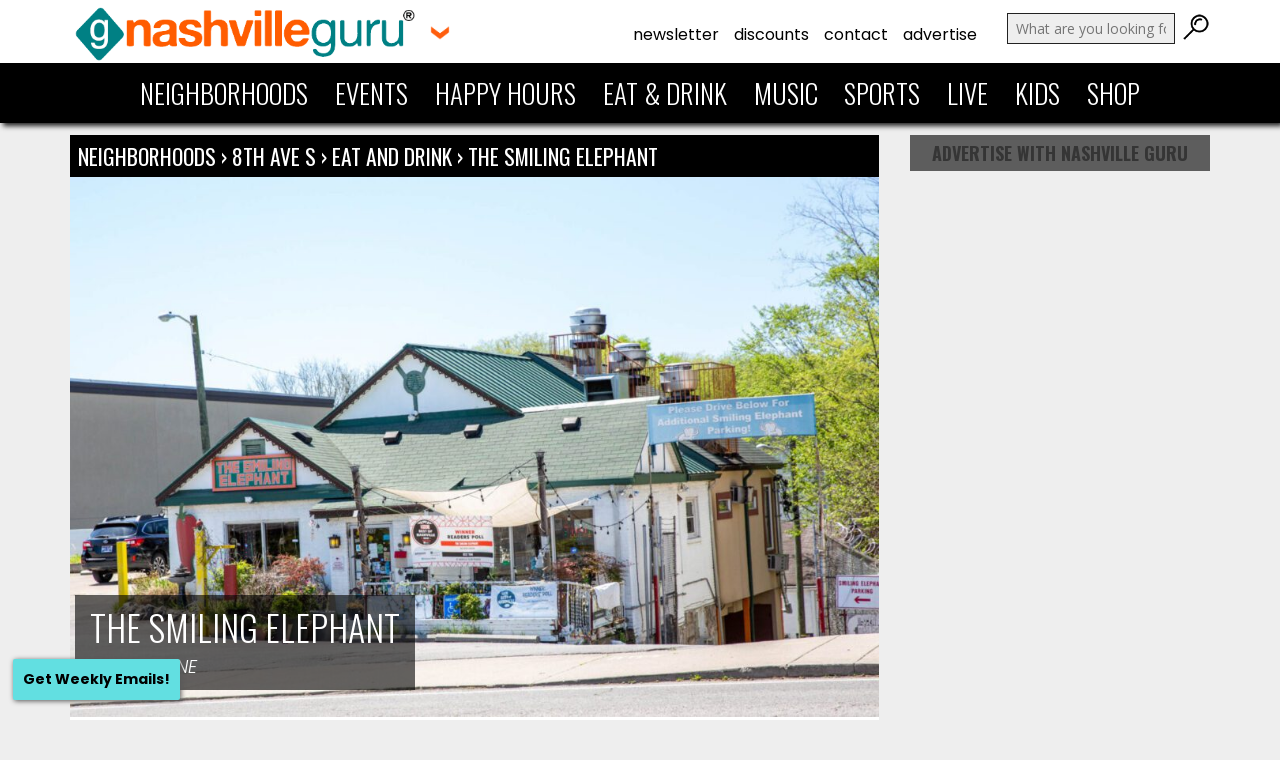

--- FILE ---
content_type: text/html; charset=UTF-8
request_url: https://nashvilleguru.com/businesses/smiling-elephant
body_size: 15858
content:
<!DOCTYPE html>
<html lang="en">
	<head>

<!-- Google tag (gtag.js) -->
<script async src="https://www.googletagmanager.com/gtag/js?id=UA-4470023-60"></script>
<script>
  window.dataLayer = window.dataLayer || [];
  function gtag(){dataLayer.push(arguments);}
  gtag('js', new Date());

  gtag('config', 'UA-4470023-60');
</script>





		<title>The Smiling Elephant | Nashville Guru</title>
		<link href="https://nashvilleguru.com/officialwebsite/wp-content/themes/nashvilleguru2015/images/favicon.png" rel="shortcut icon" />
		<meta http-equiv="content-type" content="text/html; charset=UTF-8" />
		<meta name="HandheldFriendly" content="True">
		<meta name="MobileOptimized" content="320">
		<meta name="apple-mobile-web-app-capable" content="yes">
		<meta name="mobile-web-app-capable" content="yes">
		<meta name="viewport" content="width=device-width, initial-scale=1">

		<meta property="og:site_name" content="Nashville Guru" />
		<meta property="fb:admins" content="6807728" />

		<link rel="author" href="https://plus.google.com/u/1/+NashvilleGuru/posts" />
		<link rel="publisher" href="https://plus.google.com/+NashvilleGuru" />

		<meta name="apple-mobile-web-app-capable" content="yes" />
		<meta name="mobile-web-app-capable" content="yes">
		<link rel="shortcut icon" sizes="512x512" href="https://nashvilleguru.com/officialwebsite/wp-content/themes/nashvilleguru2015/images/appicon.png"> 
		<link rel="apple-touch-icon" href="https://nashvilleguru.com/officialwebsite/wp-content/themes/nashvilleguru2015/images/appicon.png">
		<link rel="apple-touch-startup-image" href="https://nashvilleguru.com/officialwebsite/wp-content/themes/nashvilleguru2015/images/appstartup.png" />

        <!-- Open Graph data -->
        <meta property="og:title" content="The Smiling Elephant | Nashville Guru">
        <meta property="og:type" content="article">
        <meta property="og:url" content="https://nashvilleguru.com/businesses/smiling-elephant">
        <meta property="og:image" content="https://nashvilleguru.com/officialwebsite/wp-content/uploads/2022/04/8th-Avenue-Midtown-Nashville-2022-55-1200x630.jpg">


		<!-- Schema.org markup for Google+ -->
		<meta itemprop="name" content="The Smiling Elephant | Nashville Guru">
		<meta itemprop="image" content="https://nashvilleguru.com/officialwebsite/wp-content/uploads/2022/04/8th-Avenue-Midtown-Nashville-2022-55.jpg">
   
		<!-- Twitter Card data -->
		<meta name="twitter:card" content="summary_large_image">
		<meta name="twitter:site" content="@nashvilleguru">
		<meta name="twitter:title" content="The Smiling Elephant | Nashville Guru">
		<meta name="twitter:creator" content="@nashvilleguru">
		<meta name="twitter:image:src" content="https://nashvilleguru.com/officialwebsite/wp-content/uploads/2022/04/8th-Avenue-Midtown-Nashville-2022-55-1200x630.jpg">


		
		<link rel="alternate" type="application/rss+xml" title="Nashville Guru RSS Feed" href="https://nashvilleguru.com/feed">
		<link rel="pingback" href="https://nashvilleguru.com/officialwebsite/xmlrpc.php">
		
		<!--media queries JS-->
		<script type="text/javascript" src="https://nashvilleguru.com/officialwebsite/wp-content/themes/nashvilleguru2015/js/css3-mediaqueries.js"></script>

		<!-- include jQuery library / remove if another plugin installs jquery -->
	



<link rel="preconnect" href="https://fonts.googleapis.com">
<link rel="preconnect" href="https://fonts.gstatic.com" crossorigin>
<link href="https://fonts.googleapis.com/css2?family=Open+Sans:ital,wght@0,300;0,400;0,600;0,700;1,300;1,400;1,600;1,700&family=Oswald:wght@300;400;700&display=swap" rel="stylesheet">
<link href="https://fonts.googleapis.com/css2?family=Poppins:ital,wght@0,100;0,200;0,300;0,400;0,500;0,600;0,700;0,800;0,900;1,100;1,200;1,300;1,400;1,500;1,600;1,700;1,800;1,900&display=swap" rel="stylesheet">	

<script type="text/javascript">
var _gaq = _gaq || [];
_gaq.push(['_setAccount', 'UA-4470023-60']);
_gaq.push(['_trackPageview']);
(function() {
var ga = document.createElement('script'); ga.type = 'text/javascript'; ga.async = true; 

ga.src = ('https:' == document.location.protocol ? 'https://' : 'http://') + 'stats.g.doubleclick.net/dc.js';

var s = document.getElementsByTagName('script')[0]; s.parentNode.insertBefore(ga, s);
})();
</script>








 



<script async='async' src='https://www.googletagservices.com/tag/js/gpt.js'></script>
<script>
  var googletag = googletag || {};
  googletag.cmd = googletag.cmd || [];
</script>

<script>
  googletag.cmd.push(function() {
    googletag.defineSlot('/7894338/Ad01', [[300, 100], [300, 250]], 'div-gpt-ad-1509463481113-0').addService(googletag.pubads());
    googletag.defineSlot('/7894338/Ad02', [[300, 100], [300, 250]], 'div-gpt-ad-1509463481113-1').addService(googletag.pubads());
    googletag.defineSlot('/7894338/Ad03', [[300, 100], [300, 250]], 'div-gpt-ad-1509463481113-2').addService(googletag.pubads());
    googletag.defineSlot('/7894338/Ad04', [[300, 100], [300, 250]], 'div-gpt-ad-1509463481113-3').addService(googletag.pubads());
    googletag.defineSlot('/7894338/Ad05', [[300, 100], [300, 250]], 'div-gpt-ad-1509463481113-4').addService(googletag.pubads());
    googletag.defineSlot('/7894338/Ad06', [[300, 100], [300, 250]], 'div-gpt-ad-1509463481113-5').addService(googletag.pubads());
    googletag.defineSlot('/7894338/Ad07', [[300, 100], [300, 250]], 'div-gpt-ad-1509463481113-6').addService(googletag.pubads());
    googletag.defineSlot('/7894338/Ad08-2', [[300, 100], [300, 250]], 'div-gpt-ad-1509463481113-7').addService(googletag.pubads());
    googletag.defineSlot('/7894338/Ad09-2', [[300, 100], [300, 250]], 'div-gpt-ad-1509463481113-8').addService(googletag.pubads());
    googletag.defineSlot('/7894338/Ad10-2', [[300, 100], [300, 250]], 'div-gpt-ad-1509463481113-9').addService(googletag.pubads());
    googletag.defineSlot('/7894338/Ad11', [300, 250], 'div-gpt-ad-1509463481113-10').addService(googletag.pubads());
    googletag.defineSlot('/7894338/Ad12', [300, 250], 'div-gpt-ad-1509463481113-11').addService(googletag.pubads());
    googletag.defineSlot('/7894338/Ad13', [300, 250], 'div-gpt-ad-1509463481113-12').addService(googletag.pubads());
    googletag.defineSlot('/7894338/Ad14', [300, 250], 'div-gpt-ad-1509463481113-13').addService(googletag.pubads());
    googletag.defineSlot('/7894338/Ad15', [300, 250], 'div-gpt-ad-1509463481113-14').addService(googletag.pubads());
    googletag.defineSlot('/7894338/Ad16', [300, 250], 'div-gpt-ad-1509463481113-15').addService(googletag.pubads());
    googletag.defineSlot('/7894338/Ad17', [300, 250], 'div-gpt-ad-1509463481113-16').addService(googletag.pubads());
    googletag.defineSlot('/7894338/Ad18', [300, 250], 'div-gpt-ad-1509463481113-17').addService(googletag.pubads());
    googletag.defineSlot('/7894338/Ad19', [300, 250], 'div-gpt-ad-1509463481113-18').addService(googletag.pubads());
    googletag.defineSlot('/7894338/Ad20', [300, 250], 'div-gpt-ad-1509463481113-19').addService(googletag.pubads());
    googletag.defineSlot('/7894338/Ad21', [300, 250], 'div-gpt-ad-1509463481113-20').addService(googletag.pubads());
    googletag.defineSlot('/7894338/Ad22', [300, 250], 'div-gpt-ad-1509463481113-21').addService(googletag.pubads());
    googletag.defineSlot('/7894338/Ad23', [300, 250], 'div-gpt-ad-1509463481113-22').addService(googletag.pubads());
    googletag.defineSlot('/7894338/Ad24', [300, 250], 'div-gpt-ad-1509463481113-23').addService(googletag.pubads());
    googletag.defineSlot('/7894338/Ad25', [300, 250], 'div-gpt-ad-1509463481113-24').addService(googletag.pubads());
    googletag.defineSlot('/7894338/Ad26', [300, 250], 'div-gpt-ad-1743609329752-0').addService(googletag.pubads());
    googletag.defineSlot('/7894338/Ad27', [300, 250], 'div-gpt-ad-1743609683631-0').addService(googletag.pubads());
    googletag.defineSlot('/7894338/Ad28', [300, 250], 'div-gpt-ad-1743609887955-0').addService(googletag.pubads());
    googletag.defineSlot('/7894338/Ad29', [300, 250], 'div-gpt-ad-1743610013769-0').addService(googletag.pubads());
    googletag.defineSlot('/7894338/Ad30', [300, 250], 'div-gpt-ad-1743610103509-0').addService(googletag.pubads());  
    googletag.defineSlot('/7894338/Ad31', [300, 250], 'div-gpt-ad-1743610298104-0').addService(googletag.pubads()); 
    googletag.defineSlot('/7894338/Ad32', [300, 250], 'div-gpt-ad-1743610471184-0').addService(googletag.pubads());
    googletag.defineSlot('/7894338/Ad33', [300, 250], 'div-gpt-ad-1743610557407-0').addService(googletag.pubads());
    googletag.defineSlot('/7894338/Ad34', [300, 250], 'div-gpt-ad-1743610782937-0').addService(googletag.pubads());
    googletag.defineSlot('/7894338/Ad35', [300, 250], 'div-gpt-ad-1743611190078-0').addService(googletag.pubads());
    googletag.pubads().enableSingleRequest();
    googletag.pubads().collapseEmptyDivs();
    googletag.enableServices();
  });
</script>





<script type="text/javascript">

if(("standalone" in window.navigator) && window.navigator.standalone){

var noddy, remotes = false;

document.addEventListener('click', function(event) {

noddy = event.target;

while(noddy.nodeName !== "A" && noddy.nodeName !== "HTML") {
noddy = noddy.parentNode;
}

if('href' in noddy && noddy.href.indexOf('http') !== -1 && (noddy.href.indexOf(document.location.host) !== -1 || remotes))
{
event.preventDefault();
document.location.href = noddy.href;
}

},false);
}
</script>



 





<!-- Swiper Initialization -->
<script>
document.addEventListener('DOMContentLoaded', function() {
    function toggleArrows(swiperInstance, nextEl, prevEl) {
        const nextArrow = document.querySelector(nextEl);
        const prevArrow = document.querySelector(prevEl);

        // Check if the Swiper has slides to navigate
        if (swiperInstance.isBeginning) {
            prevArrow.style.display = 'none';
        } else {
            prevArrow.style.display = 'block';
        }

        if (swiperInstance.isEnd) {
            nextArrow.style.display = 'none';
        } else {
            nextArrow.style.display = 'block';
        }
    }

    // Initialize the first slider (businesses)
    var swiper1 = new Swiper('.post-carousel-one .swiper-container', {
        slidesPerView: 3.5,
        spaceBetween: 15,
        freeMode: true,
        freeModeMomentum: true, 
        freeModeMomentumRatio: 1.2, // INCREASED for faster momentum
        freeModeMinimumVelocity: 0.05, // REDUCED to register quick flicks
        resistanceRatio: 0.5, // LOWERED to reduce swipe resistance
        speed: 300, // FASTER transition speed
        mousewheel: { forceToAxis: true, releaseOnEdges: true }, 
        breakpoints: {
            768: {
                slidesPerView: 6.5,
                spaceBetween: 15,
            }
        },
        navigation: {
            nextEl: '.post-carousel-one .swiper-button-next',
            prevEl: '.post-carousel-one .swiper-button-prev',
            hideOnClick: true, // Hide arrows when not needed
        },
        on: {
            init: function () {
                toggleArrows(this, '.post-carousel-one .swiper-button-next', '.post-carousel-one .swiper-button-prev');
            },
            slideChange: function () {
                toggleArrows(this, '.post-carousel-one .swiper-button-next', '.post-carousel-one .swiper-button-prev');
            }
        }
    });

    // Repeat for other sliders with same logic
    var swiper2 = new Swiper('.post-carousel-two .swiper-container', {
        slidesPerView: 1.5,
        spaceBetween: 10,
        freeMode: true,
        freeModeMomentum: true, 
        freeModeMomentumRatio: 1.2, // INCREASED for faster momentum
        freeModeMinimumVelocity: 0.05, // REDUCED to register quick flicks
        resistanceRatio: 0.5, // LOWERED to reduce swipe resistance
        speed: 300, // FASTER transition speed
        mousewheel: { forceToAxis: true, releaseOnEdges: true }, 
        loop: false,
        breakpoints: {
            768: {
                slidesPerView: 3.5,
                spaceBetween: 10,
            }
        },
        navigation: {
            nextEl: '.post-carousel-two .swiper-button-next',
            prevEl: '.post-carousel-two .swiper-button-prev',
            hideOnClick: true,
        },
        on: {
            init: function () {
                toggleArrows(this, '.post-carousel-two .swiper-button-next', '.post-carousel-two .swiper-button-prev');
            },
            slideChange: function () {
                toggleArrows(this, '.post-carousel-two .swiper-button-next', '.post-carousel-two .swiper-button-prev');
            }
        }
    });


      // Repeat for other sliders with same logic
    var swiper2 = new Swiper('.post-carousel-one-up .swiper-container', {
        slidesPerView: 1.5,
        spaceBetween: 10,
        freeMode: true,
        freeModeMomentum: true, 
        freeModeMomentumRatio: 1.2, // INCREASED for faster momentum
        freeModeMinimumVelocity: 0.05, // REDUCED to register quick flicks
        resistanceRatio: 0.5, // LOWERED to reduce swipe resistance
        speed: 300, // FASTER transition speed
        mousewheel: { forceToAxis: true, releaseOnEdges: true }, 
        loop: false,
        breakpoints: {
            768: {
                slidesPerView: 3.5,
                spaceBetween: 10,
            }
        },
        navigation: {
            nextEl: '.post-carousel-one-up .swiper-button-next',
            prevEl: '.post-carousel-one-up .swiper-button-prev',
            hideOnClick: true,
        },
        on: {
            init: function () {
                toggleArrows(this, '.post-carousel-one-up .swiper-button-next', '.post-carousel-one-up .swiper-button-prev');
            },
            slideChange: function () {
                toggleArrows(this, '.post-carousel-one-up .swiper-button-next', '.post-carousel-one-up .swiper-button-prev');
            }
        }
    });

    var swiper3 = new Swiper('.post-carousel-three .swiper-container', {
        slidesPerView: 2.5,
        spaceBetween: 15,
        freeMode: true,
        freeModeMomentum: true, 
        freeModeMomentumRatio: 1.2, // INCREASED for faster momentum
        freeModeMinimumVelocity: 0.05, // REDUCED to register quick flicks
        resistanceRatio: 0.5, // LOWERED to reduce swipe resistance
        speed: 300, // FASTER transition speed
        mousewheel: { forceToAxis: true, releaseOnEdges: true }, 
        loop: false,
        breakpoints: {
            768: {
                slidesPerView: 4.5,
                spaceBetween: 15,
            }
        },
        navigation: {
            nextEl: '.post-carousel-three .swiper-button-next',
            prevEl: '.post-carousel-three .swiper-button-prev',
            hideOnClick: true,
        },
        on: {
            init: function () {
                toggleArrows(this, '.post-carousel-three .swiper-button-next', '.post-carousel-three .swiper-button-prev');
            },
            slideChange: function () {
                toggleArrows(this, '.post-carousel-three .swiper-button-next', '.post-carousel-three .swiper-button-prev');
            }
        }
    });
});

</script>



  <link rel="stylesheet" href="https://nashvilleguru.com/officialwebsite/wp-content/themes/nashvilleguru2015/style.css?1758909242" type="text/css" media="screen, projection" />



  <link rel="stylesheet" href="https://nashvilleguru.com/officialwebsite/wp-content/themes/nashvilleguru2015/styleupdates.css" type="text/css" media="screen" />





<meta name='robots' content='index, follow, max-image-preview:large, max-snippet:-1, max-video-preview:-1' />
	<style>img:is([sizes="auto" i], [sizes^="auto," i]) { contain-intrinsic-size: 3000px 1500px }</style>
	
	<!-- This site is optimized with the Yoast SEO plugin v25.6 - https://yoast.com/wordpress/plugins/seo/ -->
	<link rel="canonical" href="https://nashvilleguru.com/businesses/smiling-elephant" />
	<meta name="twitter:label1" content="Est. reading time" />
	<meta name="twitter:data1" content="1 minute" />
	<script type="application/ld+json" class="yoast-schema-graph">{"@context":"https://schema.org","@graph":[{"@type":"WebPage","@id":"https://nashvilleguru.com/businesses/smiling-elephant","url":"https://nashvilleguru.com/businesses/smiling-elephant","name":"The Smiling Elephant | Nashville Guru","isPartOf":{"@id":"https://nashvilleguru.com/#website"},"primaryImageOfPage":{"@id":"https://nashvilleguru.com/businesses/smiling-elephant#primaryimage"},"image":{"@id":"https://nashvilleguru.com/businesses/smiling-elephant#primaryimage"},"thumbnailUrl":"https://nashvilleguru.com/officialwebsite/wp-content/uploads/2022/04/8th-Avenue-Midtown-Nashville-2022-55.jpg","datePublished":"2014-03-25T00:43:31+00:00","dateModified":"2025-02-10T18:31:51+00:00","inLanguage":"en-US","potentialAction":[{"@type":"ReadAction","target":["https://nashvilleguru.com/businesses/smiling-elephant"]}]},{"@type":"ImageObject","inLanguage":"en-US","@id":"https://nashvilleguru.com/businesses/smiling-elephant#primaryimage","url":"https://nashvilleguru.com/officialwebsite/wp-content/uploads/2022/04/8th-Avenue-Midtown-Nashville-2022-55.jpg","contentUrl":"https://nashvilleguru.com/officialwebsite/wp-content/uploads/2022/04/8th-Avenue-Midtown-Nashville-2022-55.jpg","width":1440,"height":960},{"@type":"WebSite","@id":"https://nashvilleguru.com/#website","url":"https://nashvilleguru.com/","name":"Nashville Guru","description":"Focusing on What Makes Nashville *Nashville*","publisher":{"@id":"https://nashvilleguru.com/#organization"},"potentialAction":[{"@type":"SearchAction","target":{"@type":"EntryPoint","urlTemplate":"https://nashvilleguru.com/?s={search_term_string}"},"query-input":{"@type":"PropertyValueSpecification","valueRequired":true,"valueName":"search_term_string"}}],"inLanguage":"en-US"},{"@type":"Organization","@id":"https://nashvilleguru.com/#organization","name":"Nashville Guru","url":"https://nashvilleguru.com/","logo":{"@type":"ImageObject","inLanguage":"en-US","@id":"https://nashvilleguru.com/#/schema/logo/image/","url":"https://nashvilleguru.com/officialwebsite/wp-content/uploads/2015/04/Logo-2014-Rectangle.png","contentUrl":"https://nashvilleguru.com/officialwebsite/wp-content/uploads/2015/04/Logo-2014-Rectangle.png","width":1440,"height":668,"caption":"Nashville Guru"},"image":{"@id":"https://nashvilleguru.com/#/schema/logo/image/"},"sameAs":["https://www.facebook.com/nashvilleguru","https://x.com/nashvilleguru","https://instagram.com/nashvilleguru","https://www.pinterest.com/nashvilleguru/","https://www.youtube.com/channel/UCP9MRsDnkN072dUPut_eAGw"]}]}</script>
	<!-- / Yoast SEO plugin. -->


<link rel='dns-prefetch' href='//cdn.jsdelivr.net' />
<link rel="alternate" type="application/rss+xml" title="Nashville Guru &raquo; The Smiling Elephant Comments Feed" href="https://nashvilleguru.com/businesses/smiling-elephant/feed" />
<script type="text/javascript">
/* <![CDATA[ */
window._wpemojiSettings = {"baseUrl":"https:\/\/s.w.org\/images\/core\/emoji\/16.0.1\/72x72\/","ext":".png","svgUrl":"https:\/\/s.w.org\/images\/core\/emoji\/16.0.1\/svg\/","svgExt":".svg","source":{"wpemoji":"https:\/\/nashvilleguru.com\/officialwebsite\/wp-includes\/js\/wp-emoji.js?ver=6.8.3","twemoji":"https:\/\/nashvilleguru.com\/officialwebsite\/wp-includes\/js\/twemoji.js?ver=6.8.3"}};
/**
 * @output wp-includes/js/wp-emoji-loader.js
 */

/**
 * Emoji Settings as exported in PHP via _print_emoji_detection_script().
 * @typedef WPEmojiSettings
 * @type {object}
 * @property {?object} source
 * @property {?string} source.concatemoji
 * @property {?string} source.twemoji
 * @property {?string} source.wpemoji
 * @property {?boolean} DOMReady
 * @property {?Function} readyCallback
 */

/**
 * Support tests.
 * @typedef SupportTests
 * @type {object}
 * @property {?boolean} flag
 * @property {?boolean} emoji
 */

/**
 * IIFE to detect emoji support and load Twemoji if needed.
 *
 * @param {Window} window
 * @param {Document} document
 * @param {WPEmojiSettings} settings
 */
( function wpEmojiLoader( window, document, settings ) {
	if ( typeof Promise === 'undefined' ) {
		return;
	}

	var sessionStorageKey = 'wpEmojiSettingsSupports';
	var tests = [ 'flag', 'emoji' ];

	/**
	 * Checks whether the browser supports offloading to a Worker.
	 *
	 * @since 6.3.0
	 *
	 * @private
	 *
	 * @returns {boolean}
	 */
	function supportsWorkerOffloading() {
		return (
			typeof Worker !== 'undefined' &&
			typeof OffscreenCanvas !== 'undefined' &&
			typeof URL !== 'undefined' &&
			URL.createObjectURL &&
			typeof Blob !== 'undefined'
		);
	}

	/**
	 * @typedef SessionSupportTests
	 * @type {object}
	 * @property {number} timestamp
	 * @property {SupportTests} supportTests
	 */

	/**
	 * Get support tests from session.
	 *
	 * @since 6.3.0
	 *
	 * @private
	 *
	 * @returns {?SupportTests} Support tests, or null if not set or older than 1 week.
	 */
	function getSessionSupportTests() {
		try {
			/** @type {SessionSupportTests} */
			var item = JSON.parse(
				sessionStorage.getItem( sessionStorageKey )
			);
			if (
				typeof item === 'object' &&
				typeof item.timestamp === 'number' &&
				new Date().valueOf() < item.timestamp + 604800 && // Note: Number is a week in seconds.
				typeof item.supportTests === 'object'
			) {
				return item.supportTests;
			}
		} catch ( e ) {}
		return null;
	}

	/**
	 * Persist the supports in session storage.
	 *
	 * @since 6.3.0
	 *
	 * @private
	 *
	 * @param {SupportTests} supportTests Support tests.
	 */
	function setSessionSupportTests( supportTests ) {
		try {
			/** @type {SessionSupportTests} */
			var item = {
				supportTests: supportTests,
				timestamp: new Date().valueOf()
			};

			sessionStorage.setItem(
				sessionStorageKey,
				JSON.stringify( item )
			);
		} catch ( e ) {}
	}

	/**
	 * Checks if two sets of Emoji characters render the same visually.
	 *
	 * This is used to determine if the browser is rendering an emoji with multiple data points
	 * correctly. set1 is the emoji in the correct form, using a zero-width joiner. set2 is the emoji
	 * in the incorrect form, using a zero-width space. If the two sets render the same, then the browser
	 * does not support the emoji correctly.
	 *
	 * This function may be serialized to run in a Worker. Therefore, it cannot refer to variables from the containing
	 * scope. Everything must be passed by parameters.
	 *
	 * @since 4.9.0
	 *
	 * @private
	 *
	 * @param {CanvasRenderingContext2D} context 2D Context.
	 * @param {string} set1 Set of Emoji to test.
	 * @param {string} set2 Set of Emoji to test.
	 *
	 * @return {boolean} True if the two sets render the same.
	 */
	function emojiSetsRenderIdentically( context, set1, set2 ) {
		// Cleanup from previous test.
		context.clearRect( 0, 0, context.canvas.width, context.canvas.height );
		context.fillText( set1, 0, 0 );
		var rendered1 = new Uint32Array(
			context.getImageData(
				0,
				0,
				context.canvas.width,
				context.canvas.height
			).data
		);

		// Cleanup from previous test.
		context.clearRect( 0, 0, context.canvas.width, context.canvas.height );
		context.fillText( set2, 0, 0 );
		var rendered2 = new Uint32Array(
			context.getImageData(
				0,
				0,
				context.canvas.width,
				context.canvas.height
			).data
		);

		return rendered1.every( function ( rendered2Data, index ) {
			return rendered2Data === rendered2[ index ];
		} );
	}

	/**
	 * Checks if the center point of a single emoji is empty.
	 *
	 * This is used to determine if the browser is rendering an emoji with a single data point
	 * correctly. The center point of an incorrectly rendered emoji will be empty. A correctly
	 * rendered emoji will have a non-zero value at the center point.
	 *
	 * This function may be serialized to run in a Worker. Therefore, it cannot refer to variables from the containing
	 * scope. Everything must be passed by parameters.
	 *
	 * @since 6.8.2
	 *
	 * @private
	 *
	 * @param {CanvasRenderingContext2D} context 2D Context.
	 * @param {string} emoji Emoji to test.
	 *
	 * @return {boolean} True if the center point is empty.
	 */
	function emojiRendersEmptyCenterPoint( context, emoji ) {
		// Cleanup from previous test.
		context.clearRect( 0, 0, context.canvas.width, context.canvas.height );
		context.fillText( emoji, 0, 0 );

		// Test if the center point (16, 16) is empty (0,0,0,0).
		var centerPoint = context.getImageData(16, 16, 1, 1);
		for ( var i = 0; i < centerPoint.data.length; i++ ) {
			if ( centerPoint.data[ i ] !== 0 ) {
				// Stop checking the moment it's known not to be empty.
				return false;
			}
		}

		return true;
	}

	/**
	 * Determines if the browser properly renders Emoji that Twemoji can supplement.
	 *
	 * This function may be serialized to run in a Worker. Therefore, it cannot refer to variables from the containing
	 * scope. Everything must be passed by parameters.
	 *
	 * @since 4.2.0
	 *
	 * @private
	 *
	 * @param {CanvasRenderingContext2D} context 2D Context.
	 * @param {string} type Whether to test for support of "flag" or "emoji".
	 * @param {Function} emojiSetsRenderIdentically Reference to emojiSetsRenderIdentically function, needed due to minification.
	 * @param {Function} emojiRendersEmptyCenterPoint Reference to emojiRendersEmptyCenterPoint function, needed due to minification.
	 *
	 * @return {boolean} True if the browser can render emoji, false if it cannot.
	 */
	function browserSupportsEmoji( context, type, emojiSetsRenderIdentically, emojiRendersEmptyCenterPoint ) {
		var isIdentical;

		switch ( type ) {
			case 'flag':
				/*
				 * Test for Transgender flag compatibility. Added in Unicode 13.
				 *
				 * To test for support, we try to render it, and compare the rendering to how it would look if
				 * the browser doesn't render it correctly (white flag emoji + transgender symbol).
				 */
				isIdentical = emojiSetsRenderIdentically(
					context,
					'\uD83C\uDFF3\uFE0F\u200D\u26A7\uFE0F', // as a zero-width joiner sequence
					'\uD83C\uDFF3\uFE0F\u200B\u26A7\uFE0F' // separated by a zero-width space
				);

				if ( isIdentical ) {
					return false;
				}

				/*
				 * Test for Sark flag compatibility. This is the least supported of the letter locale flags,
				 * so gives us an easy test for full support.
				 *
				 * To test for support, we try to render it, and compare the rendering to how it would look if
				 * the browser doesn't render it correctly ([C] + [Q]).
				 */
				isIdentical = emojiSetsRenderIdentically(
					context,
					'\uD83C\uDDE8\uD83C\uDDF6', // as the sequence of two code points
					'\uD83C\uDDE8\u200B\uD83C\uDDF6' // as the two code points separated by a zero-width space
				);

				if ( isIdentical ) {
					return false;
				}

				/*
				 * Test for English flag compatibility. England is a country in the United Kingdom, it
				 * does not have a two letter locale code but rather a five letter sub-division code.
				 *
				 * To test for support, we try to render it, and compare the rendering to how it would look if
				 * the browser doesn't render it correctly (black flag emoji + [G] + [B] + [E] + [N] + [G]).
				 */
				isIdentical = emojiSetsRenderIdentically(
					context,
					// as the flag sequence
					'\uD83C\uDFF4\uDB40\uDC67\uDB40\uDC62\uDB40\uDC65\uDB40\uDC6E\uDB40\uDC67\uDB40\uDC7F',
					// with each code point separated by a zero-width space
					'\uD83C\uDFF4\u200B\uDB40\uDC67\u200B\uDB40\uDC62\u200B\uDB40\uDC65\u200B\uDB40\uDC6E\u200B\uDB40\uDC67\u200B\uDB40\uDC7F'
				);

				return ! isIdentical;
			case 'emoji':
				/*
				 * Does Emoji 16.0 cause the browser to go splat?
				 *
				 * To test for Emoji 16.0 support, try to render a new emoji: Splatter.
				 *
				 * The splatter emoji is a single code point emoji. Testing for browser support
				 * required testing the center point of the emoji to see if it is empty.
				 *
				 * 0xD83E 0xDEDF (\uD83E\uDEDF) == 🫟 Splatter.
				 *
				 * When updating this test, please ensure that the emoji is either a single code point
				 * or switch to using the emojiSetsRenderIdentically function and testing with a zero-width
				 * joiner vs a zero-width space.
				 */
				var notSupported = emojiRendersEmptyCenterPoint( context, '\uD83E\uDEDF' );
				return ! notSupported;
		}

		return false;
	}

	/**
	 * Checks emoji support tests.
	 *
	 * This function may be serialized to run in a Worker. Therefore, it cannot refer to variables from the containing
	 * scope. Everything must be passed by parameters.
	 *
	 * @since 6.3.0
	 *
	 * @private
	 *
	 * @param {string[]} tests Tests.
	 * @param {Function} browserSupportsEmoji Reference to browserSupportsEmoji function, needed due to minification.
	 * @param {Function} emojiSetsRenderIdentically Reference to emojiSetsRenderIdentically function, needed due to minification.
	 * @param {Function} emojiRendersEmptyCenterPoint Reference to emojiRendersEmptyCenterPoint function, needed due to minification.
	 *
	 * @return {SupportTests} Support tests.
	 */
	function testEmojiSupports( tests, browserSupportsEmoji, emojiSetsRenderIdentically, emojiRendersEmptyCenterPoint ) {
		var canvas;
		if (
			typeof WorkerGlobalScope !== 'undefined' &&
			self instanceof WorkerGlobalScope
		) {
			canvas = new OffscreenCanvas( 300, 150 ); // Dimensions are default for HTMLCanvasElement.
		} else {
			canvas = document.createElement( 'canvas' );
		}

		var context = canvas.getContext( '2d', { willReadFrequently: true } );

		/*
		 * Chrome on OS X added native emoji rendering in M41. Unfortunately,
		 * it doesn't work when the font is bolder than 500 weight. So, we
		 * check for bold rendering support to avoid invisible emoji in Chrome.
		 */
		context.textBaseline = 'top';
		context.font = '600 32px Arial';

		var supports = {};
		tests.forEach( function ( test ) {
			supports[ test ] = browserSupportsEmoji( context, test, emojiSetsRenderIdentically, emojiRendersEmptyCenterPoint );
		} );
		return supports;
	}

	/**
	 * Adds a script to the head of the document.
	 *
	 * @ignore
	 *
	 * @since 4.2.0
	 *
	 * @param {string} src The url where the script is located.
	 *
	 * @return {void}
	 */
	function addScript( src ) {
		var script = document.createElement( 'script' );
		script.src = src;
		script.defer = true;
		document.head.appendChild( script );
	}

	settings.supports = {
		everything: true,
		everythingExceptFlag: true
	};

	// Create a promise for DOMContentLoaded since the worker logic may finish after the event has fired.
	var domReadyPromise = new Promise( function ( resolve ) {
		document.addEventListener( 'DOMContentLoaded', resolve, {
			once: true
		} );
	} );

	// Obtain the emoji support from the browser, asynchronously when possible.
	new Promise( function ( resolve ) {
		var supportTests = getSessionSupportTests();
		if ( supportTests ) {
			resolve( supportTests );
			return;
		}

		if ( supportsWorkerOffloading() ) {
			try {
				// Note that the functions are being passed as arguments due to minification.
				var workerScript =
					'postMessage(' +
					testEmojiSupports.toString() +
					'(' +
					[
						JSON.stringify( tests ),
						browserSupportsEmoji.toString(),
						emojiSetsRenderIdentically.toString(),
						emojiRendersEmptyCenterPoint.toString()
					].join( ',' ) +
					'));';
				var blob = new Blob( [ workerScript ], {
					type: 'text/javascript'
				} );
				var worker = new Worker( URL.createObjectURL( blob ), { name: 'wpTestEmojiSupports' } );
				worker.onmessage = function ( event ) {
					supportTests = event.data;
					setSessionSupportTests( supportTests );
					worker.terminate();
					resolve( supportTests );
				};
				return;
			} catch ( e ) {}
		}

		supportTests = testEmojiSupports( tests, browserSupportsEmoji, emojiSetsRenderIdentically, emojiRendersEmptyCenterPoint );
		setSessionSupportTests( supportTests );
		resolve( supportTests );
	} )
		// Once the browser emoji support has been obtained from the session, finalize the settings.
		.then( function ( supportTests ) {
			/*
			 * Tests the browser support for flag emojis and other emojis, and adjusts the
			 * support settings accordingly.
			 */
			for ( var test in supportTests ) {
				settings.supports[ test ] = supportTests[ test ];

				settings.supports.everything =
					settings.supports.everything && settings.supports[ test ];

				if ( 'flag' !== test ) {
					settings.supports.everythingExceptFlag =
						settings.supports.everythingExceptFlag &&
						settings.supports[ test ];
				}
			}

			settings.supports.everythingExceptFlag =
				settings.supports.everythingExceptFlag &&
				! settings.supports.flag;

			// Sets DOMReady to false and assigns a ready function to settings.
			settings.DOMReady = false;
			settings.readyCallback = function () {
				settings.DOMReady = true;
			};
		} )
		.then( function () {
			return domReadyPromise;
		} )
		.then( function () {
			// When the browser can not render everything we need to load a polyfill.
			if ( ! settings.supports.everything ) {
				settings.readyCallback();

				var src = settings.source || {};

				if ( src.concatemoji ) {
					addScript( src.concatemoji );
				} else if ( src.wpemoji && src.twemoji ) {
					addScript( src.twemoji );
					addScript( src.wpemoji );
				}
			}
		} );
} )( window, document, window._wpemojiSettings );

/* ]]> */
</script>
<link rel='stylesheet' id='sbi_styles-css' href='https://nashvilleguru.com/officialwebsite/wp-content/plugins/instagram-feed-pro/css/sbi-styles.css?ver=6.8.1' type='text/css' media='all' />
<style id='wp-emoji-styles-inline-css' type='text/css'>

	img.wp-smiley, img.emoji {
		display: inline !important;
		border: none !important;
		box-shadow: none !important;
		height: 1em !important;
		width: 1em !important;
		margin: 0 0.07em !important;
		vertical-align: -0.1em !important;
		background: none !important;
		padding: 0 !important;
	}
</style>
<link rel='stylesheet' id='wp-block-library-css' href='https://nashvilleguru.com/officialwebsite/wp-includes/css/dist/block-library/style.css?ver=6.8.3' type='text/css' media='all' />
<style id='classic-theme-styles-inline-css' type='text/css'>
/**
 * These rules are needed for backwards compatibility.
 * They should match the button element rules in the base theme.json file.
 */
.wp-block-button__link {
	color: #ffffff;
	background-color: #32373c;
	border-radius: 9999px; /* 100% causes an oval, but any explicit but really high value retains the pill shape. */

	/* This needs a low specificity so it won't override the rules from the button element if defined in theme.json. */
	box-shadow: none;
	text-decoration: none;

	/* The extra 2px are added to size solids the same as the outline versions.*/
	padding: calc(0.667em + 2px) calc(1.333em + 2px);

	font-size: 1.125em;
}

.wp-block-file__button {
	background: #32373c;
	color: #ffffff;
	text-decoration: none;
}

</style>
<style id='global-styles-inline-css' type='text/css'>
:root{--wp--preset--aspect-ratio--square: 1;--wp--preset--aspect-ratio--4-3: 4/3;--wp--preset--aspect-ratio--3-4: 3/4;--wp--preset--aspect-ratio--3-2: 3/2;--wp--preset--aspect-ratio--2-3: 2/3;--wp--preset--aspect-ratio--16-9: 16/9;--wp--preset--aspect-ratio--9-16: 9/16;--wp--preset--color--black: #000000;--wp--preset--color--cyan-bluish-gray: #abb8c3;--wp--preset--color--white: #ffffff;--wp--preset--color--pale-pink: #f78da7;--wp--preset--color--vivid-red: #cf2e2e;--wp--preset--color--luminous-vivid-orange: #ff6900;--wp--preset--color--luminous-vivid-amber: #fcb900;--wp--preset--color--light-green-cyan: #7bdcb5;--wp--preset--color--vivid-green-cyan: #00d084;--wp--preset--color--pale-cyan-blue: #8ed1fc;--wp--preset--color--vivid-cyan-blue: #0693e3;--wp--preset--color--vivid-purple: #9b51e0;--wp--preset--gradient--vivid-cyan-blue-to-vivid-purple: linear-gradient(135deg,rgba(6,147,227,1) 0%,rgb(155,81,224) 100%);--wp--preset--gradient--light-green-cyan-to-vivid-green-cyan: linear-gradient(135deg,rgb(122,220,180) 0%,rgb(0,208,130) 100%);--wp--preset--gradient--luminous-vivid-amber-to-luminous-vivid-orange: linear-gradient(135deg,rgba(252,185,0,1) 0%,rgba(255,105,0,1) 100%);--wp--preset--gradient--luminous-vivid-orange-to-vivid-red: linear-gradient(135deg,rgba(255,105,0,1) 0%,rgb(207,46,46) 100%);--wp--preset--gradient--very-light-gray-to-cyan-bluish-gray: linear-gradient(135deg,rgb(238,238,238) 0%,rgb(169,184,195) 100%);--wp--preset--gradient--cool-to-warm-spectrum: linear-gradient(135deg,rgb(74,234,220) 0%,rgb(151,120,209) 20%,rgb(207,42,186) 40%,rgb(238,44,130) 60%,rgb(251,105,98) 80%,rgb(254,248,76) 100%);--wp--preset--gradient--blush-light-purple: linear-gradient(135deg,rgb(255,206,236) 0%,rgb(152,150,240) 100%);--wp--preset--gradient--blush-bordeaux: linear-gradient(135deg,rgb(254,205,165) 0%,rgb(254,45,45) 50%,rgb(107,0,62) 100%);--wp--preset--gradient--luminous-dusk: linear-gradient(135deg,rgb(255,203,112) 0%,rgb(199,81,192) 50%,rgb(65,88,208) 100%);--wp--preset--gradient--pale-ocean: linear-gradient(135deg,rgb(255,245,203) 0%,rgb(182,227,212) 50%,rgb(51,167,181) 100%);--wp--preset--gradient--electric-grass: linear-gradient(135deg,rgb(202,248,128) 0%,rgb(113,206,126) 100%);--wp--preset--gradient--midnight: linear-gradient(135deg,rgb(2,3,129) 0%,rgb(40,116,252) 100%);--wp--preset--font-size--small: 13px;--wp--preset--font-size--medium: 20px;--wp--preset--font-size--large: 36px;--wp--preset--font-size--x-large: 42px;--wp--preset--spacing--20: 0.44rem;--wp--preset--spacing--30: 0.67rem;--wp--preset--spacing--40: 1rem;--wp--preset--spacing--50: 1.5rem;--wp--preset--spacing--60: 2.25rem;--wp--preset--spacing--70: 3.38rem;--wp--preset--spacing--80: 5.06rem;--wp--preset--shadow--natural: 6px 6px 9px rgba(0, 0, 0, 0.2);--wp--preset--shadow--deep: 12px 12px 50px rgba(0, 0, 0, 0.4);--wp--preset--shadow--sharp: 6px 6px 0px rgba(0, 0, 0, 0.2);--wp--preset--shadow--outlined: 6px 6px 0px -3px rgba(255, 255, 255, 1), 6px 6px rgba(0, 0, 0, 1);--wp--preset--shadow--crisp: 6px 6px 0px rgba(0, 0, 0, 1);}:where(.is-layout-flex){gap: 0.5em;}:where(.is-layout-grid){gap: 0.5em;}body .is-layout-flex{display: flex;}.is-layout-flex{flex-wrap: wrap;align-items: center;}.is-layout-flex > :is(*, div){margin: 0;}body .is-layout-grid{display: grid;}.is-layout-grid > :is(*, div){margin: 0;}:where(.wp-block-columns.is-layout-flex){gap: 2em;}:where(.wp-block-columns.is-layout-grid){gap: 2em;}:where(.wp-block-post-template.is-layout-flex){gap: 1.25em;}:where(.wp-block-post-template.is-layout-grid){gap: 1.25em;}.has-black-color{color: var(--wp--preset--color--black) !important;}.has-cyan-bluish-gray-color{color: var(--wp--preset--color--cyan-bluish-gray) !important;}.has-white-color{color: var(--wp--preset--color--white) !important;}.has-pale-pink-color{color: var(--wp--preset--color--pale-pink) !important;}.has-vivid-red-color{color: var(--wp--preset--color--vivid-red) !important;}.has-luminous-vivid-orange-color{color: var(--wp--preset--color--luminous-vivid-orange) !important;}.has-luminous-vivid-amber-color{color: var(--wp--preset--color--luminous-vivid-amber) !important;}.has-light-green-cyan-color{color: var(--wp--preset--color--light-green-cyan) !important;}.has-vivid-green-cyan-color{color: var(--wp--preset--color--vivid-green-cyan) !important;}.has-pale-cyan-blue-color{color: var(--wp--preset--color--pale-cyan-blue) !important;}.has-vivid-cyan-blue-color{color: var(--wp--preset--color--vivid-cyan-blue) !important;}.has-vivid-purple-color{color: var(--wp--preset--color--vivid-purple) !important;}.has-black-background-color{background-color: var(--wp--preset--color--black) !important;}.has-cyan-bluish-gray-background-color{background-color: var(--wp--preset--color--cyan-bluish-gray) !important;}.has-white-background-color{background-color: var(--wp--preset--color--white) !important;}.has-pale-pink-background-color{background-color: var(--wp--preset--color--pale-pink) !important;}.has-vivid-red-background-color{background-color: var(--wp--preset--color--vivid-red) !important;}.has-luminous-vivid-orange-background-color{background-color: var(--wp--preset--color--luminous-vivid-orange) !important;}.has-luminous-vivid-amber-background-color{background-color: var(--wp--preset--color--luminous-vivid-amber) !important;}.has-light-green-cyan-background-color{background-color: var(--wp--preset--color--light-green-cyan) !important;}.has-vivid-green-cyan-background-color{background-color: var(--wp--preset--color--vivid-green-cyan) !important;}.has-pale-cyan-blue-background-color{background-color: var(--wp--preset--color--pale-cyan-blue) !important;}.has-vivid-cyan-blue-background-color{background-color: var(--wp--preset--color--vivid-cyan-blue) !important;}.has-vivid-purple-background-color{background-color: var(--wp--preset--color--vivid-purple) !important;}.has-black-border-color{border-color: var(--wp--preset--color--black) !important;}.has-cyan-bluish-gray-border-color{border-color: var(--wp--preset--color--cyan-bluish-gray) !important;}.has-white-border-color{border-color: var(--wp--preset--color--white) !important;}.has-pale-pink-border-color{border-color: var(--wp--preset--color--pale-pink) !important;}.has-vivid-red-border-color{border-color: var(--wp--preset--color--vivid-red) !important;}.has-luminous-vivid-orange-border-color{border-color: var(--wp--preset--color--luminous-vivid-orange) !important;}.has-luminous-vivid-amber-border-color{border-color: var(--wp--preset--color--luminous-vivid-amber) !important;}.has-light-green-cyan-border-color{border-color: var(--wp--preset--color--light-green-cyan) !important;}.has-vivid-green-cyan-border-color{border-color: var(--wp--preset--color--vivid-green-cyan) !important;}.has-pale-cyan-blue-border-color{border-color: var(--wp--preset--color--pale-cyan-blue) !important;}.has-vivid-cyan-blue-border-color{border-color: var(--wp--preset--color--vivid-cyan-blue) !important;}.has-vivid-purple-border-color{border-color: var(--wp--preset--color--vivid-purple) !important;}.has-vivid-cyan-blue-to-vivid-purple-gradient-background{background: var(--wp--preset--gradient--vivid-cyan-blue-to-vivid-purple) !important;}.has-light-green-cyan-to-vivid-green-cyan-gradient-background{background: var(--wp--preset--gradient--light-green-cyan-to-vivid-green-cyan) !important;}.has-luminous-vivid-amber-to-luminous-vivid-orange-gradient-background{background: var(--wp--preset--gradient--luminous-vivid-amber-to-luminous-vivid-orange) !important;}.has-luminous-vivid-orange-to-vivid-red-gradient-background{background: var(--wp--preset--gradient--luminous-vivid-orange-to-vivid-red) !important;}.has-very-light-gray-to-cyan-bluish-gray-gradient-background{background: var(--wp--preset--gradient--very-light-gray-to-cyan-bluish-gray) !important;}.has-cool-to-warm-spectrum-gradient-background{background: var(--wp--preset--gradient--cool-to-warm-spectrum) !important;}.has-blush-light-purple-gradient-background{background: var(--wp--preset--gradient--blush-light-purple) !important;}.has-blush-bordeaux-gradient-background{background: var(--wp--preset--gradient--blush-bordeaux) !important;}.has-luminous-dusk-gradient-background{background: var(--wp--preset--gradient--luminous-dusk) !important;}.has-pale-ocean-gradient-background{background: var(--wp--preset--gradient--pale-ocean) !important;}.has-electric-grass-gradient-background{background: var(--wp--preset--gradient--electric-grass) !important;}.has-midnight-gradient-background{background: var(--wp--preset--gradient--midnight) !important;}.has-small-font-size{font-size: var(--wp--preset--font-size--small) !important;}.has-medium-font-size{font-size: var(--wp--preset--font-size--medium) !important;}.has-large-font-size{font-size: var(--wp--preset--font-size--large) !important;}.has-x-large-font-size{font-size: var(--wp--preset--font-size--x-large) !important;}
:where(.wp-block-post-template.is-layout-flex){gap: 1.25em;}:where(.wp-block-post-template.is-layout-grid){gap: 1.25em;}
:where(.wp-block-columns.is-layout-flex){gap: 2em;}:where(.wp-block-columns.is-layout-grid){gap: 2em;}
:root :where(.wp-block-pullquote){font-size: 1.5em;line-height: 1.6;}
</style>
<link rel='stylesheet' id='contact-form-7-css' href='https://nashvilleguru.com/officialwebsite/wp-content/plugins/contact-form-7/includes/css/styles.css?ver=6.1.1' type='text/css' media='all' />
<link rel='stylesheet' id='theme-my-login-css' href='https://nashvilleguru.com/officialwebsite/wp-content/plugins/theme-my-login/assets/styles/theme-my-login.css?ver=7.1.12' type='text/css' media='all' />
<link rel='stylesheet' id='google-calendar-events-qtip-css' href='https://nashvilleguru.com/officialwebsite/wp-content/plugins/google-calendar-events/css/jquery.qtip.css?ver=2.3.2' type='text/css' media='all' />
<link rel='stylesheet' id='google-calendar-events-public-css' href='https://nashvilleguru.com/officialwebsite/wp-content/plugins/google-calendar-events/css/gce-style.css?ver=2.3.2' type='text/css' media='all' />
<link rel='stylesheet' id='swiper-css-css' href='https://cdn.jsdelivr.net/npm/swiper/swiper-bundle.min.css?ver=6.8.3' type='text/css' media='all' />
<link rel='stylesheet' id='style-updates-css' href='https://nashvilleguru.com/officialwebsite/wp-content/themes/nashvilleguru2015/styleupdates.css?ver=1769268281' type='text/css' media='all' />
<link rel='stylesheet' id='cleaner-gallery-css' href='https://nashvilleguru.com/officialwebsite/wp-content/plugins/cleaner-gallery/css/gallery.min.css?ver=20130526' type='text/css' media='all' />
<link rel='stylesheet' id='fancybox-css' href='https://nashvilleguru.com/officialwebsite/wp-content/plugins/easy-fancybox/fancybox/1.5.4/jquery.fancybox.css?ver=1769268281' type='text/css' media='screen' />
<script type="text/javascript" src="https://nashvilleguru.com/officialwebsite/wp-includes/js/jquery/jquery.js?ver=3.7.1" id="jquery-core-js"></script>
<script type="text/javascript" src="https://nashvilleguru.com/officialwebsite/wp-includes/js/jquery/jquery-migrate.js?ver=3.4.1" id="jquery-migrate-js"></script>
<link rel="https://api.w.org/" href="https://nashvilleguru.com/wp-json/" /><link rel="EditURI" type="application/rsd+xml" title="RSD" href="https://nashvilleguru.com/officialwebsite/xmlrpc.php?rsd" />

<link rel='shortlink' href='https://nashvilleguru.com/?p=33000' />
<link rel="alternate" title="oEmbed (JSON)" type="application/json+oembed" href="https://nashvilleguru.com/wp-json/oembed/1.0/embed?url=https%3A%2F%2Fnashvilleguru.com%2Fbusinesses%2Fsmiling-elephant" />
<link rel="alternate" title="oEmbed (XML)" type="text/xml+oembed" href="https://nashvilleguru.com/wp-json/oembed/1.0/embed?url=https%3A%2F%2Fnashvilleguru.com%2Fbusinesses%2Fsmiling-elephant&#038;format=xml" />



	</head>

<body data-rsssl=1>




<header id="header">




			<div id="header-top">



			<div class="inner-container">
				<div id="logo">

                    <div id="logo-graphic">
					<a href="https://nashvilleguru.com"><img src="https://nashvilleguru.com/officialwebsite/wp-content/themes/nashvilleguru2015/images/logo.png" alt="Nashville Guru" /></a>
                    </div>


                        <!---- CITY DROP DOWN ----->


                        <div class="city-dropdown">
                          <span class="city-dropdown-arrow"><img src="https://nashvilleguru.com/officialwebsite/wp-content/themes/nashvilleguru2015/images/orange-down-arrow.png" alt="cities" /></span>
                          <div class="city-dropdown-content">
                           <a href="https://charlestonguru.com/?utm_source=nashvilleguru&utm_medium=headernav" target="_blank"><img src="https://nashvilleguru.com/officialwebsite/wp-content/themes/nashvilleguru2015/images/charleston-guru-logo.png" alt="Charleston Guru" /></a>
                          </div>
                        </div>


                        <!---- END CITY DROP DOWN --->




				</div>


				<div class="hide-on-desktop">
					
				<div id="mobile-container-header">

				<script type="text/javascript">
				jQuery(document).ready(function($) {
				    $("#mobile-nav-header").hide();
				    $(".mtoggleheader").click(function() {
				        $("#mobile-nav-header").slideToggle(100);
				    });
				});
				</script>
				<div id="mobile-menu-link">
                    <a class="mtoggleheader" href="#">
                    <svg viewBox="0 0 100 80" width="30" height="30">
         <rect width="100" height="20"></rect>
  <rect y="30" width="100" height="20"></rect>
  <rect y="60" width="100" height="20"></rect>
</svg>
</a>

                    </div>
				<div id="mobile-nav-header" style="display:none;">
					<div class="inner-container">
						<div id="navi">
						<div class="menu-main-menu-2019-container"><ul id="menu-main-menu-2019" class="menu"><li id="menu-item-96030" class="menu-item menu-item-type-post_type menu-item-object-page menu-item-96030"><a href="https://nashvilleguru.com/neighborhoods">Neighborhoods</a></li>
<li id="menu-item-96031" class="menu-item menu-item-type-post_type menu-item-object-page menu-item-96031"><a href="https://nashvilleguru.com/nashville-events">Events</a></li>
<li id="menu-item-98404" class="menu-item menu-item-type-post_type menu-item-object-page menu-item-98404"><a href="https://nashvilleguru.com/best-nashville-happy-hours-and-specials">Happy Hours</a></li>
<li id="menu-item-98405" class="menu-item menu-item-type-post_type menu-item-object-page menu-item-98405"><a href="https://nashvilleguru.com/nashville-restaurants-and-bars">Eat &#038; Drink</a></li>
<li id="menu-item-185557" class="menu-item menu-item-type-post_type menu-item-object-page menu-item-185557"><a href="https://nashvilleguru.com/music">Music</a></li>
<li id="menu-item-172361" class="menu-item menu-item-type-post_type menu-item-object-page menu-item-172361"><a href="https://nashvilleguru.com/sports">Sports</a></li>
<li id="menu-item-98410" class="menu-item menu-item-type-post_type menu-item-object-page menu-item-98410"><a href="https://nashvilleguru.com/nashville-apartments-and-living">Live</a></li>
<li id="menu-item-113497" class="menu-item menu-item-type-post_type menu-item-object-page menu-item-113497"><a href="https://nashvilleguru.com/kids">Kids</a></li>
<li id="menu-item-98409" class="menu-item menu-item-type-post_type menu-item-object-page menu-item-98409"><a href="https://nashvilleguru.com/nashville-shopping">Shop</a></li>
</ul></div>                        <div class="menu-top-navigation-container"><ul id="menu-top-navigation" class="menu"><li id="menu-item-140324" class="menu-item menu-item-type-post_type menu-item-object-page menu-item-140324"><a href="https://nashvilleguru.com/get-newsletter">Newsletter</a></li>
<li id="menu-item-130492" class="menu-item menu-item-type-post_type menu-item-object-page menu-item-130492"><a href="https://nashvilleguru.com/discounts">Discounts</a></li>
<li id="menu-item-40858" class="menu-item menu-item-type-post_type menu-item-object-page menu-item-40858"><a href="https://nashvilleguru.com/contact">Contact</a></li>
<li id="menu-item-115766" class="menu-item menu-item-type-post_type menu-item-object-page menu-item-115766"><a href="https://nashvilleguru.com/advertise">Advertise</a></li>
</ul></div>						</div>
					</div>
					
				</div>
				</div>



				</div>



				<div id="sub-nav">

				<ul>
					 <div class="menu-top-navigation-container"><ul id="menu-top-navigation-1" class="menu"><li class="menu-item menu-item-type-post_type menu-item-object-page menu-item-140324"><a href="https://nashvilleguru.com/get-newsletter">Newsletter</a></li>
<li class="menu-item menu-item-type-post_type menu-item-object-page menu-item-130492"><a href="https://nashvilleguru.com/discounts">Discounts</a></li>
<li class="menu-item menu-item-type-post_type menu-item-object-page menu-item-40858"><a href="https://nashvilleguru.com/contact">Contact</a></li>
<li class="menu-item menu-item-type-post_type menu-item-object-page menu-item-115766"><a href="https://nashvilleguru.com/advertise">Advertise</a></li>
</ul></div>				</ul>

				</div>


				<div id="header-search">

					<form method="get" action="https://nashvilleguru.com/">
						
						<div id="header-search-text"><input type="text" placeholder="What are you looking for?" value="" name="s" id="s" /></div>
						<div id="header-search-submit"><input type="submit" value=" " /></div>

					</form>


				
				</div>

			
			</div>
		</div>
	<nav id="nav">  <!--  Navigation -->	
		<div class="inner-container">
            
              
                        <div class="menu-main-menu-2019-container"><ul id="menu-main-menu-2020" class="menu"><li class="menu-item menu-item-type-post_type menu-item-object-page menu-item-96030"><a href="https://nashvilleguru.com/neighborhoods">Neighborhoods</a></li>
<li class="menu-item menu-item-type-post_type menu-item-object-page menu-item-96031"><a href="https://nashvilleguru.com/nashville-events">Events</a></li>
<li class="menu-item menu-item-type-post_type menu-item-object-page menu-item-98404"><a href="https://nashvilleguru.com/best-nashville-happy-hours-and-specials">Happy Hours</a></li>
<li class="menu-item menu-item-type-post_type menu-item-object-page menu-item-98405"><a href="https://nashvilleguru.com/nashville-restaurants-and-bars">Eat &#038; Drink</a></li>
<li class="menu-item menu-item-type-post_type menu-item-object-page menu-item-185557"><a href="https://nashvilleguru.com/music">Music</a></li>
<li class="menu-item menu-item-type-post_type menu-item-object-page menu-item-172361"><a href="https://nashvilleguru.com/sports">Sports</a></li>
<li class="menu-item menu-item-type-post_type menu-item-object-page menu-item-98410"><a href="https://nashvilleguru.com/nashville-apartments-and-living">Live</a></li>
<li class="menu-item menu-item-type-post_type menu-item-object-page menu-item-113497"><a href="https://nashvilleguru.com/kids">Kids</a></li>
<li class="menu-item menu-item-type-post_type menu-item-object-page menu-item-98409"><a href="https://nashvilleguru.com/nashville-shopping">Shop</a></li>
</ul></div>                  
		</div>
	</nav><!--end nav-->




		

</header> <!-- End Header -->


<div class="hide-on-desktop">

      <div id="simple-mobile-nav">
                <div class="menu-simple-mobile-menu-container"><ul id="menu-simple-mobile-menu" class="menu"><li id="menu-item-114339" class="menu-item menu-item-type-post_type menu-item-object-page menu-item-114339"><a href="https://nashvilleguru.com/neighborhoods">Neighborhoods</a></li>
<li id="menu-item-114337" class="menu-item menu-item-type-post_type menu-item-object-page menu-item-114337"><a href="https://nashvilleguru.com/nashville-events">Events</a></li>
<li id="menu-item-114334" class="menu-item menu-item-type-post_type menu-item-object-page menu-item-114334"><a href="https://nashvilleguru.com/best-nashville-happy-hours-and-specials">Happy Hours</a></li>
<li id="menu-item-114336" class="menu-item menu-item-type-post_type menu-item-object-page menu-item-114336"><a href="https://nashvilleguru.com/nashville-restaurants-and-bars">Eat &#038; Drink</a></li>
<li id="menu-item-174742" class="menu-item menu-item-type-post_type menu-item-object-page menu-item-174742"><a href="https://nashvilleguru.com/sports">Sports</a></li>
<li id="menu-item-114333" class="menu-item menu-item-type-post_type menu-item-object-page menu-item-114333"><a href="https://nashvilleguru.com/kids">Kids</a></li>
</ul></div>                 </div>

             </div>


<div id="content">



 
		
<div class="inner-container">







<div id="main">
	<div class="hundred">
		<section class="standard">



		<h1 class="breadcrumbs-header">
    <a href="https://nashvilleguru.com/-neighborhoods">Neighborhoods</a> &rsaquo; 

                    <a href="https://nashvilleguru.com/neighborhoods/8th-ave">
                    8th Ave S                </a> &rsaquo;
                <a href="https://nashvilleguru.com/neighborhoods/8th-ave/eat-and-drink">Eat and Drink</a> &rsaquo; 
    <!-- Link to the current post -->
    <a href="https://nashvilleguru.com/businesses/smiling-elephant">The Smiling Elephant</a>
</h1>



								<div id="post-33000">


					<div class="main-image-container">
								<img width="1024" height="683" src="https://nashvilleguru.com/officialwebsite/wp-content/uploads/2022/04/8th-Avenue-Midtown-Nashville-2022-55-1024x683.jpg" class="aligncenter wp-post-image" alt="" decoding="async" fetchpriority="high" srcset="https://nashvilleguru.com/officialwebsite/wp-content/uploads/2022/04/8th-Avenue-Midtown-Nashville-2022-55-1024x683.jpg 1024w, https://nashvilleguru.com/officialwebsite/wp-content/uploads/2022/04/8th-Avenue-Midtown-Nashville-2022-55-240x160.jpg 240w, https://nashvilleguru.com/officialwebsite/wp-content/uploads/2022/04/8th-Avenue-Midtown-Nashville-2022-55-1536x1024.jpg 1536w, https://nashvilleguru.com/officialwebsite/wp-content/uploads/2022/04/8th-Avenue-Midtown-Nashville-2022-55-800x533.jpg 800w, https://nashvilleguru.com/officialwebsite/wp-content/uploads/2022/04/8th-Avenue-Midtown-Nashville-2022-55-960x640.jpg 960w, https://nashvilleguru.com/officialwebsite/wp-content/uploads/2022/04/8th-Avenue-Midtown-Nashville-2022-55-480x320.jpg 480w, https://nashvilleguru.com/officialwebsite/wp-content/uploads/2022/04/8th-Avenue-Midtown-Nashville-2022-55.jpg 1440w" sizes="(max-width: 1024px) 100vw, 1024px" />								<div class="title-box">
				<h2 id="title-box-business-name">The Smiling Elephant</h2>
					<div class="business-type">Thai Cuisine</div>				
				</div>

							</div>


								<!--end if hide featured image-->
					<div class="business-container">
						
							<div class="business-details-container-new">

																													

						
							
							
																												

							<div class="show-on-mobile mobile-business-links">
								<a href="https://maps.google.com/maps?q=2213 8th Avenue South, Nashville, TN 37204&z=18" target="_blank">Get Directions</a> <a href="tel:+16158914488">Call</a>							</div>

							<div class="business-basic-details">

								<ul>

								

																												
								<li><a href="https://nashvilleguru.com/neighborhoods/8th-ave">
																					
												8th Ave S

								</a></li>

										 
	

							 

										 <!--end greater nashville-->
							


																	<li>2213 8th Avenue South, Nashville, TN 37204								(<a href="https://maps.google.com/maps?q=2213 8th Avenue South, Nashville, TN 37204&z=18" target="_blank">Map</a>)
								</li>
																

																
																	<li>(615) 891-4488</li>
								
					

																<li><a href="http://www.thesmilingelephant.com" target="_blank">website</a></li>


								
																


									</ul>
								</div>

									<div class="business-links-container-new">

						
							
						<a href="http://www.thesmilingelephant.com/menu.php" target="_blank">
												Menu</a>
																																																
													</div><!--menu links-->

							

			


						
						

							
								

									
																																																																															

								


									

								


							


	

				





							


						</div><!--venue info-->
						
					
				




					
			

		
								
							</div><!--end business details container-->
					</div><!--end business container-->

		
		
		
		

			


<div class="listing-correction-container">

	<a class="directory-cta-link" target="_blank" href="/upgrade-listing?source=smiling-elephant">Upgrade Listing</a>

<a class="directory-cta-link" href="/contact/submit-a-correction?source=smiling-elephant">Submit Correction</a>

</div>

	

		</section>
	
	</div> <!--end hundred-->


	 



	

	<div class="upgrade-listing-cta">	

	<p>Is this your business? <a href="/upgrade-listing?source=smiling-elephant" target="_blank">Upgrade your listing</a> to include social media buttons, a photo gallery, a business description, current hours, and more!</p>

	</div>


	




	





	





	<div class="hundred">



	<h1 class="section-header-link">							<a href="https://nashvilleguru.com/neighborhoods/8th-ave/eat-and-drink">More In 8th Ave S / Eat and Drink &rsaquo;</a>
							</a></h1>


	<div class="section-body">







								
								
					
								
			<article class="businesses">
			<div class="main-thumb-container">
				<a href="https://nashvilleguru.com/businesses/love-peace-pho">




										<img width="800" height="533" src="https://nashvilleguru.com/officialwebsite/wp-content/uploads/2022/04/8th-Avenue-Midtown-Nashville-2022-45-800x533.jpg" class="aligncenter wp-post-image" alt="" decoding="async" loading="lazy" />					


				</a>

							</div>
				<div>
					<h2><a href="https://nashvilleguru.com/businesses/love-peace-pho">Love, Peace &#038; Pho</a></h2>
				</div>


				
		</article>
			<article class="businesses">
			<div class="main-thumb-container">
				<a href="https://nashvilleguru.com/businesses/the-eighth-room">




										<img width="800" height="533" src="https://nashvilleguru.com/officialwebsite/wp-content/uploads/2022/04/8th-Avenue-Midtown-Nashville-2022-48-800x533.jpg" class="aligncenter wp-post-image" alt="" decoding="async" loading="lazy" />					


				</a>

							</div>
				<div>
					<h2><a href="https://nashvilleguru.com/businesses/the-eighth-room">The Eighth Room</a></h2>
				</div>


				
		</article>
			<article class="businesses">
			<div class="main-thumb-container">
				<a href="https://nashvilleguru.com/businesses/zanies">




										<img width="800" height="533" src="https://nashvilleguru.com/officialwebsite/wp-content/uploads/2022/04/8th-Avenue-Midtown-Nashville-2022-28-800x533.jpg" class="aligncenter wp-post-image" alt="" decoding="async" loading="lazy" />					


				</a>

							</div>
				<div>
					<h2><a href="https://nashvilleguru.com/businesses/zanies">Zanies Comedy Club</a></h2>
				</div>


				
		</article>
			<article class="businesses">
			<div class="main-thumb-container">
				<a href="https://nashvilleguru.com/businesses/smokin-oaks-organic-farms">




										<img width="800" height="533" src="https://nashvilleguru.com/officialwebsite/wp-content/uploads/2022/04/8th-Avenue-Midtown-Nashville-2022-43-800x533.jpg" class="aligncenter wp-post-image" alt="" decoding="async" loading="lazy" />					


				</a>

							</div>
				<div>
					<h2><a href="https://nashvilleguru.com/businesses/smokin-oaks-organic-farms">Smokin Oaks Organic Farms</a></h2>
				</div>


				
		</article>
			<article class="businesses">
			<div class="main-thumb-container">
				<a href="https://nashvilleguru.com/businesses/maple-street-biscuit-company">




										<img width="800" height="533" src="https://nashvilleguru.com/officialwebsite/wp-content/uploads/2022/04/8th-Avenue-Midtown-Nashville-2022-14-800x533.jpg" class="aligncenter wp-post-image" alt="" decoding="async" loading="lazy" />					


				</a>

							</div>
				<div>
					<h2><a href="https://nashvilleguru.com/businesses/maple-street-biscuit-company">Maple Street Biscuit Company</a></h2>
				</div>


				
		</article>
			<article class="businesses">
			<div class="main-thumb-container">
				<a href="https://nashvilleguru.com/businesses/the-urban-juicer-8th-ave">




										<img width="800" height="533" src="https://nashvilleguru.com/officialwebsite/wp-content/uploads/2022/04/8th-Avenue-Midtown-Nashville-2022-54-800x533.jpg" class="aligncenter wp-post-image" alt="" decoding="async" loading="lazy" />					


				</a>

							</div>
				<div>
					<h2><a href="https://nashvilleguru.com/businesses/the-urban-juicer-8th-ave">The Urban Juicer (8th Avenue South)</a></h2>
				</div>


				
		</article>
			<article class="businesses">
			<div class="main-thumb-container">
				<a href="https://nashvilleguru.com/businesses/cilantro">




										<img width="800" height="533" src="https://nashvilleguru.com/officialwebsite/wp-content/uploads/2022/04/8th-Avenue-Midtown-Nashville-2022-24-800x533.jpg" class="aligncenter wp-post-image" alt="" decoding="async" loading="lazy" />					


				</a>

							</div>
				<div>
					<h2><a href="https://nashvilleguru.com/businesses/cilantro">Cilantro (8th Avenue South)</a></h2>
				</div>


				
		</article>
			<article class="businesses">
			<div class="main-thumb-container">
				<a href="https://nashvilleguru.com/businesses/basement">




										<img width="800" height="533" src="https://nashvilleguru.com/officialwebsite/wp-content/uploads/2022/04/8th-Avenue-Midtown-Nashville-2022-33-800x533.jpg" class="aligncenter wp-post-image" alt="" decoding="async" loading="lazy" />					


				</a>

							</div>
				<div>
					<h2><a href="https://nashvilleguru.com/businesses/basement">The Basement</a></h2>
				</div>


				
		</article>
			<article class="businesses">
			<div class="main-thumb-container">
				<a href="https://nashvilleguru.com/businesses/zushi-poke">




										<img width="800" height="533" src="https://nashvilleguru.com/officialwebsite/wp-content/uploads/2022/04/8th-Avenue-Midtown-Nashville-2022-16-800x533.jpg" class="aligncenter wp-post-image" alt="" decoding="async" loading="lazy" />					


				</a>

							</div>
				<div>
					<h2><a href="https://nashvilleguru.com/businesses/zushi-poke">Zushi-Poké</a></h2>
				</div>


				
		</article>
															
		<div class="section-footer">




							<a class="block-link" href="https://nashvilleguru.com/neighborhoods/8th-ave/eat-and-drink">More In 8th Ave S / Eat and Drink</a>
							




		</div><!--end section footer-->
	</div><!--end section body-->
</div><!--end hundred-->



	
<!--end greater nashville-->

</div> <!--end main content-->



<div id="sidebar">

<div id='div-gpt-ad-1509463481113-24'>
<script type='text/javascript'>
googletag.cmd.push(function() { googletag.display('div-gpt-ad-1509463481113-24'); });
</script>
</div><div id='div-gpt-ad-1509463481113-18'>
<script type='text/javascript'>
googletag.cmd.push(function() { googletag.display('div-gpt-ad-1509463481113-18'); });
</script>
</div><div id='div-gpt-ad-1509463481113-8'>
<script type='text/javascript'>
googletag.cmd.push(function() { googletag.display('div-gpt-ad-1509463481113-8'); });
</script>
</div><div id='div-gpt-ad-1509463481113-5'>
<script type='text/javascript'>
googletag.cmd.push(function() { googletag.display('div-gpt-ad-1509463481113-5'); });
</script>
</div><div id='div-gpt-ad-1509463481113-22'>
<script type='text/javascript'>
googletag.cmd.push(function() { googletag.display('div-gpt-ad-1509463481113-22'); });
</script>
</div><div id='div-gpt-ad-1743609329752-0'>
<script type='text/javascript'>
googletag.cmd.push(function() { googletag.display('div-gpt-ad-1743609329752-0'); });
</script>
</div><div id='div-gpt-ad-1509463481113-7'>
<script type='text/javascript'>
googletag.cmd.push(function() { googletag.display('div-gpt-ad-1509463481113-7'); });
</script>
</div><div id='div-gpt-ad-1509463481113-14'>
<script type='text/javascript'>
googletag.cmd.push(function() { googletag.display('div-gpt-ad-1509463481113-14'); });
</script>
</div><div id='div-gpt-ad-1509463481113-17'>
<script type='text/javascript'>
googletag.cmd.push(function() { googletag.display('div-gpt-ad-1509463481113-17'); });
</script>
</div><div id='div-gpt-ad-1509463481113-4'>
<script type='text/javascript'>
googletag.cmd.push(function() { googletag.display('div-gpt-ad-1509463481113-4'); });
</script>
</div><div id='div-gpt-ad-1509463481113-11'>
<script type='text/javascript'>
googletag.cmd.push(function() { googletag.display('div-gpt-ad-1509463481113-11'); });
</script>
</div><div id='div-gpt-ad-1509463481113-13'>
<script type='text/javascript'>
googletag.cmd.push(function() { googletag.display('div-gpt-ad-1509463481113-13'); });
</script>
</div><div id='div-gpt-ad-1509463481113-2'>
<script type='text/javascript'>
googletag.cmd.push(function() { googletag.display('div-gpt-ad-1509463481113-2'); });
</script>
</div><div id='div-gpt-ad-1509463481113-3'>
<script type='text/javascript'>
googletag.cmd.push(function() { googletag.display('div-gpt-ad-1509463481113-3'); });
</script>
</div><div id='div-gpt-ad-1743610013769-0'>
<script type='text/javascript'>
googletag.cmd.push(function() { googletag.display('div-gpt-ad-1743610013769-0'); });
</script>
</div><div id='div-gpt-ad-1743609683631-0'>
<script type='text/javascript'>
googletag.cmd.push(function() { googletag.display('div-gpt-ad-1743609683631-0'); });
</script>
</div><div id='div-gpt-ad-1509463481113-0'>
<script type='text/javascript'>
googletag.cmd.push(function() { googletag.display('div-gpt-ad-1509463481113-00'); });
</script>
</div><div id='div-gpt-ad-1509463481113-12'>
<script type='text/javascript'>
googletag.cmd.push(function() { googletag.display('div-gpt-ad-1509463481113-12'); });
</script>
</div><div id='div-gpt-ad-1743610103509-0'>
<script type='text/javascript'>
googletag.cmd.push(function() { googletag.display('div-gpt-ad-1743610103509-0'); });
</script>
</div><div id='div-gpt-ad-1509463481113-20'>
<script type='text/javascript'>
googletag.cmd.push(function() { googletag.display('div-gpt-ad-1509463481113-20'); });
</script>
</div><div id='div-gpt-ad-1509463481113-15'>
<script type='text/javascript'>
googletag.cmd.push(function() { googletag.display('div-gpt-ad-1509463481113-15'); });
</script>
</div><div id='div-gpt-ad-1509463481113-23'>
<script type='text/javascript'>
googletag.cmd.push(function() { googletag.display('div-gpt-ad-1509463481113-23'); });
</script>
</div><div id='div-gpt-ad-1509463481113-10'>
<script type='text/javascript'>
googletag.cmd.push(function() { googletag.display('div-gpt-ad-1509463481113-10'); });
</script>
</div><div id='div-gpt-ad-1509463481113-19'>
<script type='text/javascript'>
googletag.cmd.push(function() { googletag.display('div-gpt-ad-1509463481113-19'); });
</script>
</div><div id='div-gpt-ad-1743609887955-0'>
<script type='text/javascript'>
googletag.cmd.push(function() { googletag.display('div-gpt-ad-1743609887955-0'); });
</script>
</div><div id='div-gpt-ad-1509463481113-21'>
<script type='text/javascript'>
googletag.cmd.push(function() { googletag.display('div-gpt-ad-1509463481113-21'); });
</script>
</div><div id='div-gpt-ad-1509463481113-9'>
<script type='text/javascript'>
googletag.cmd.push(function() { googletag.display('div-gpt-ad-1509463481113-9'); });
</script>
</div><div id='div-gpt-ad-1509463481113-16'>
<script type='text/javascript'>
googletag.cmd.push(function() { googletag.display('div-gpt-ad-1509463481113-16'); });
</script>
</div><div id='div-gpt-ad-1509463481113-6'>
<script type='text/javascript'>
googletag.cmd.push(function() { googletag.display('div-gpt-ad-1509463481113-6'); });
</script>
</div><div id='div-gpt-ad-1509463481113-1'>
<script type='text/javascript'>
googletag.cmd.push(function() { googletag.display('div-gpt-ad-1509463481113-0'); });
</script>
</div>


<a id="advertise" href="https://nashvilleguru.com/advertise?utm_source=sidebar">Advertise with Nashville Guru</a>


</div>



		</div> <!--end inner container-->

	</div> <!--end content container-->



<div class="hide-on-mobile" id="newsletter-link">
	<div class="inner-container">
	<a href="/get-newsletter">Get Weekly Emails!</a>
</div>
</div>


	<div id="social-nav">
		<div class="inner-container">
			<ul>
				<li><a href="https://nashvilleguru.com/get-newsletter"><img src="https://nashvilleguru.com/officialwebsite/wp-content/themes/nashvilleguru2015/images/social-newsletter.png" /></a></li>
				<li><a href="https://instagram.com/nashvilleguru" target="_blank"><img src="https://nashvilleguru.com/officialwebsite/wp-content/themes/nashvilleguru2015/images/social-instagram.png" /></a></li>
				<li><a href="https://www.facebook.com/nashvilleguru" target="_blank"><img src="https://nashvilleguru.com/officialwebsite/wp-content/themes/nashvilleguru2015/images/social-facebook.png" /></a></li>
				<li><a href="https://twitter.com/nashvilleguru" target="_blank"><img src="https://nashvilleguru.com/officialwebsite/wp-content/themes/nashvilleguru2015/images/social-twitter.png" /></a></li>
				<li><a href="https://www.pinterest.com/nashvilleguru/" target="_blank"><img src="https://nashvilleguru.com/officialwebsite/wp-content/themes/nashvilleguru2015/images/social-pinterest.png" /></a></li>
								
			</ul>
		</div>
	</div>

	
	<footer id="footer">
			<div class="inner-container"> <!--  Begin Footer -->

				<div id="footer-navigation">
					<ul>
						 <div class="menu-footer-menu-container"><ul id="menu-footer-menu" class="menu"><li id="menu-item-32958" class="menu-item menu-item-type-post_type menu-item-object-page menu-item-32958"><a href="https://nashvilleguru.com/advertise">Advertise</a></li>
<li id="menu-item-40857" class="menu-item menu-item-type-post_type menu-item-object-page menu-item-40857"><a href="https://nashvilleguru.com/contact">Contact</a></li>
<li id="menu-item-32254" class="menu-item menu-item-type-post_type menu-item-object-page menu-item-32254"><a href="https://nashvilleguru.com/about">About Us</a></li>
<li id="menu-item-40085" class="menu-item menu-item-type-post_type menu-item-object-page menu-item-40085"><a href="https://nashvilleguru.com/advertising-affiliate-disclosure">Advertising Disclosure</a></li>
<li id="menu-item-40621" class="menu-item menu-item-type-post_type menu-item-object-page menu-item-40621"><a href="https://nashvilleguru.com/our-sponsors">Our Sponsors</a></li>
<li id="menu-item-40619" class="menu-item menu-item-type-post_type menu-item-object-page menu-item-40619"><a href="https://nashvilleguru.com/terms-of-use">Terms of Use</a></li>
<li id="menu-item-40620" class="menu-item menu-item-type-post_type menu-item-object-page menu-item-40620"><a href="https://nashvilleguru.com/privacy-policy">Privacy Policy</a></li>
</ul></div>					</ul>
				</div>
		
				<div id="copyright">
					&copy; 								
							<script type="text/javascript">
							var theDate=new Date()
							document.write(theDate.getFullYear())
							</script>
					Nashville Guru<sup>&reg;</sup> | Custom-Built Website by Nashville Guru
				</div>
		</div> <!--end inner container-->




<div id="mobile-menu">



	<div class="mobile-menu-item "><a href="https://nashvilleguru.com/neighborhoods"><img src="https://nashvilleguru.com/officialwebsite/wp-content/themes/nashvilleguru2015/images/neighborhoods.png"><br />Neighborhoods</a></div>
	<div class="mobile-menu-item "><a href="https://nashvilleguru.com/nashville-events"><img src="https://nashvilleguru.com/officialwebsite/wp-content/themes/nashvilleguru2015/images/calendar.png"><br />Events</a></div>
	<div class="mobile-menu-item"><a href="https://nashvilleguru.com/best-nashville-happy-hours-and-specials"><img src="https://nashvilleguru.com/officialwebsite/wp-content/themes/nashvilleguru2015/images/happy-hours.png"><br />Happy Hours</a></div>
	<div class="mobile-menu-item "><a href="https://nashvilleguru.com/nashville-restaurants-and-bars"><img src="https://nashvilleguru.com/officialwebsite/wp-content/themes/nashvilleguru2015/images/eat-and-drink.png"><br />Eat & Drink</a></div>
	
		
	<div class="mobile-menu-item"><a class="mtoggle" href="#menu"><img src="https://nashvilleguru.com/officialwebsite/wp-content/themes/nashvilleguru2015/images/more.png"><br />More</a></div>
</div>	


<div class="hide-on-desktop" id="mobile-container">

				<script type="text/javascript">
				jQuery(document).ready(function($) {
				    $("#mobile-nav").hide();
				    $(".mtoggle").click(function() {
				        $("#mobile-nav").slideToggle(100);
				    });
				});
				</script>
			
				<div id="mobile-nav" style="display:none;">
					<div class="inner-container">
						<div id="navigation">
						<div class="menu-mobile-menu-container"><ul id="menu-mobile-menu" class="menu"><li id="menu-item-32256" class="menu-item menu-item-type-post_type menu-item-object-page menu-item-home menu-item-32256"><a href="https://nashvilleguru.com/">Home</a></li>
<li id="menu-item-106906" class="menu-item menu-item-type-post_type menu-item-object-page menu-item-106906"><a href="https://nashvilleguru.com/best-nashville-happy-hours-and-specials">Happy Hours</a></li>
<li id="menu-item-98508" class="menu-item menu-item-type-post_type menu-item-object-page menu-item-98508"><a href="https://nashvilleguru.com/nashville-apartments-and-living">Live</a></li>
<li id="menu-item-113496" class="menu-item menu-item-type-post_type menu-item-object-page menu-item-113496"><a href="https://nashvilleguru.com/kids">Kids</a></li>
<li id="menu-item-185558" class="menu-item menu-item-type-post_type menu-item-object-page menu-item-185558"><a href="https://nashvilleguru.com/music">Music</a></li>
<li id="menu-item-172362" class="menu-item menu-item-type-post_type menu-item-object-page menu-item-172362"><a href="https://nashvilleguru.com/sports">Sports</a></li>
<li id="menu-item-32255" class="menu-item menu-item-type-post_type menu-item-object-page menu-item-32255"><a href="https://nashvilleguru.com/visitors">Visitors</a></li>
<li id="menu-item-98507" class="menu-item menu-item-type-post_type menu-item-object-page menu-item-98507"><a href="https://nashvilleguru.com/nashville-shopping">Shop</a></li>
<li id="menu-item-98509" class="menu-item menu-item-type-post_type menu-item-object-page menu-item-98509"><a href="https://nashvilleguru.com/contact">Contact</a></li>
<li id="menu-item-138755" class="menu-item menu-item-type-post_type menu-item-object-page menu-item-138755"><a href="https://nashvilleguru.com/get-newsletter">Newsletter</a></li>
</ul></div>						</div>
					</div>
				
				</div>
		</div>



		
	</footer>  <!--  End Footer  -->	


	<div id="backtotop"><a href="#"><img src="https://nashvilleguru.com/officialwebsite/wp-content/themes/nashvilleguru2015/images/top.png" /></a></div>
<script type="text/javascript">
	jQuery(document).ready(function(){
		var pxShow = 2200;//height on which the button will show
		var fadeInTime = 1000;//how slow/fast you want the button to show
		var fadeOutTime = 1000;//how slow/fast you want the button to hide
		var scrollSpeed = 100;//how slow/fast you want the button to scroll to top. can be a value, 'slow', 'normal' or 'fast'
		jQuery(window).scroll(function(){
			if(jQuery(window).scrollTop() >= pxShow){
				jQuery("#backtotop").fadeIn(fadeInTime);
			}else{
				jQuery("#backtotop").fadeOut(fadeOutTime);
			}
		});
		 
		jQuery('#backtotop a').click(function(){
			jQuery('html, body').animate({scrollTop:0}, scrollSpeed); 
			return false; 
		}); 
	});
</script>

<script>var clicky_site_ids = clicky_site_ids || []; clicky_site_ids.push(66561107);</script>
<script async src="//static.getclicky.com/js"></script>
<noscript><p><img alt="Clicky" width="1" height="1" src="//in.getclicky.com/66561107ns.gif" /></p></noscript>




<!-- Please call pinit.js only once per page -->
<script type="text/javascript" async  data-pin-color="white" data-pin-height="28" data-pin-hover="true" src="https://nashvilleguru.com/officialwebsite/wp-content/themes/nashvilleguru2015/js/pinit.js"></script>




<script>
document.addEventListener('DOMContentLoaded', () => {
  const wrappers = document.querySelectorAll('.scroll-wrapper');
  const scrollAmount = 300; // fixed amount per click

  wrappers.forEach(wrapper => {
    const leftBtn = wrapper.querySelector('.scroll-btn-left');
    const rightBtn = wrapper.querySelector('.scroll-btn-right');
    const container = wrapper.querySelector('.scroll-articles-container, .scroll-directory-container');

    if (!container) return;

    // Scroll buttons
    leftBtn.addEventListener('click', () => {
      container.scrollBy({ left: -scrollAmount, behavior: 'smooth' });
    });

    rightBtn.addEventListener('click', () => {
      container.scrollBy({ left: scrollAmount, behavior: 'smooth' });
    });

    // Show/hide arrows depending on scroll position
    const updateArrowVisibility = () => {
      const maxScrollLeft = container.scrollWidth - container.clientWidth;

      if (container.scrollLeft <= 0) {
        leftBtn.style.display = 'none';
      } else {
        leftBtn.style.display = 'flex';
      }

      if (container.scrollLeft >= maxScrollLeft - 1) {
        rightBtn.style.display = 'none';
      } else {
        rightBtn.style.display = 'flex';
      }
    };

    // Run initially and on events
    updateArrowVisibility();
    container.addEventListener('scroll', updateArrowVisibility);
    window.addEventListener('resize', updateArrowVisibility);
  });
});
</script>




<script type="speculationrules">
{"prefetch":[{"source":"document","where":{"and":[{"href_matches":"\/*"},{"not":{"href_matches":["\/officialwebsite\/wp-*.php","\/officialwebsite\/wp-admin\/*","\/officialwebsite\/wp-content\/uploads\/*","\/officialwebsite\/wp-content\/*","\/officialwebsite\/wp-content\/plugins\/*","\/officialwebsite\/wp-content\/themes\/nashvilleguru2015\/*","\/*\\?(.+)"]}},{"not":{"selector_matches":"a[rel~=\"nofollow\"]"}},{"not":{"selector_matches":".no-prefetch, .no-prefetch a"}}]},"eagerness":"conservative"}]}
</script>
<!-- Custom Feeds for Instagram JS -->
<script type="text/javascript">
var sbiajaxurl = "https://nashvilleguru.com/officialwebsite/wp-admin/admin-ajax.php";

</script>
<style id='core-block-supports-inline-css' type='text/css'>
/**
 * Core styles: block-supports
 */

</style>
<script type="text/javascript" src="https://nashvilleguru.com/officialwebsite/wp-includes/js/dist/hooks.js?ver=be67dc331e61e06d52fa" id="wp-hooks-js"></script>
<script type="text/javascript" src="https://nashvilleguru.com/officialwebsite/wp-includes/js/dist/i18n.js?ver=5edc734adb78e0d7d00e" id="wp-i18n-js"></script>
<script type="text/javascript" id="wp-i18n-js-after">
/* <![CDATA[ */
wp.i18n.setLocaleData( { 'text direction\u0004ltr': [ 'ltr' ] } );
/* ]]> */
</script>
<script type="text/javascript" src="https://nashvilleguru.com/officialwebsite/wp-content/plugins/contact-form-7/includes/swv/js/index.js?ver=6.1.1" id="swv-js"></script>
<script type="text/javascript" id="contact-form-7-js-before">
/* <![CDATA[ */
var wpcf7 = {
    "api": {
        "root": "https:\/\/nashvilleguru.com\/wp-json\/",
        "namespace": "contact-form-7\/v1"
    },
    "cached": 1
};
/* ]]> */
</script>
<script type="text/javascript" src="https://nashvilleguru.com/officialwebsite/wp-content/plugins/contact-form-7/includes/js/index.js?ver=6.1.1" id="contact-form-7-js"></script>
<script type="text/javascript" id="theme-my-login-js-extra">
/* <![CDATA[ */
var themeMyLogin = {"action":"","errors":[]};
/* ]]> */
</script>
<script type="text/javascript" src="https://nashvilleguru.com/officialwebsite/wp-content/plugins/theme-my-login/assets/scripts/theme-my-login.js?ver=7.1.12" id="theme-my-login-js"></script>
<script type="text/javascript" src="https://nashvilleguru.com/officialwebsite/wp-content/plugins/google-calendar-events/js/jquery.qtip.js?ver=2.3.2" id="google-calendar-events-qtip-js"></script>
<script type="text/javascript" id="google-calendar-events-public-js-extra">
/* <![CDATA[ */
var gce = {"ajaxurl":"https:\/\/nashvilleguru.com\/officialwebsite\/wp-admin\/admin-ajax.php","loadingText":"Loading..."};
/* ]]> */
</script>
<script type="text/javascript" src="https://nashvilleguru.com/officialwebsite/wp-content/plugins/google-calendar-events/js/gce-script.js?ver=2.3.2" id="google-calendar-events-public-js"></script>
<script type="text/javascript" src="https://cdn.jsdelivr.net/npm/swiper/swiper-bundle.min.js?ver=6.8.3" id="swiper-js-js"></script>
<script type="text/javascript" src="https://nashvilleguru.com/officialwebsite/wp-content/plugins/easy-fancybox/vendor/purify.min.js?ver=1769268281" id="fancybox-purify-js"></script>
<script type="text/javascript" id="jquery-fancybox-js-extra">
/* <![CDATA[ */
var efb_i18n = {"close":"Close","next":"Next","prev":"Previous","startSlideshow":"Start slideshow","toggleSize":"Toggle size"};
/* ]]> */
</script>
<script type="text/javascript" src="https://nashvilleguru.com/officialwebsite/wp-content/plugins/easy-fancybox/fancybox/1.5.4/jquery.fancybox.js?ver=1769268281" id="jquery-fancybox-js"></script>
<script type="text/javascript" id="jquery-fancybox-js-after">
/* <![CDATA[ */
var fb_timeout, fb_opts={'autoScale':true,'showCloseButton':true,'width':0,'height':0,'margin':20,'pixelRatio':'false','padding':0,'centerOnScroll':true,'enableEscapeButton':true,'speedIn':0,'speedOut':0,'overlayShow':true,'hideOnOverlayClick':true,'overlayColor':'#000','overlayOpacity':0.6,'minViewportWidth':320,'minVpHeight':320,'disableCoreLightbox':'true','enableBlockControls':'true','fancybox_openBlockControls':'true' };
if(typeof easy_fancybox_handler==='undefined'){
var easy_fancybox_handler=function(){
jQuery([".nolightbox","a.wp-block-file__button","a.pin-it-button","a[href*='pinterest.com\/pin\/create']","a[href*='facebook.com\/share']","a[href*='twitter.com\/share']"].join(',')).addClass('nofancybox');
jQuery('a.fancybox-close').on('click',function(e){e.preventDefault();jQuery.fancybox.close()});
/* IMG */
						var unlinkedImageBlocks=jQuery(".wp-block-image > img:not(.nofancybox,figure.nofancybox>img)");
						unlinkedImageBlocks.wrap(function() {
							var href = jQuery( this ).attr( "src" );
							return "<a href='" + href + "'></a>";
						});
var fb_IMG_select=jQuery('a[href*=".jpg" i]:not(.nofancybox,li.nofancybox>a,figure.nofancybox>a),area[href*=".jpg" i]:not(.nofancybox),a[href*=".gif" i]:not(.nofancybox,li.nofancybox>a,figure.nofancybox>a),area[href*=".gif" i]:not(.nofancybox),a[href*=".png" i]:not(.nofancybox,li.nofancybox>a,figure.nofancybox>a),area[href*=".png" i]:not(.nofancybox),a[href*=".jpeg" i]:not(.nofancybox,li.nofancybox>a,figure.nofancybox>a),area[href*=".jpeg" i]:not(.nofancybox)');
fb_IMG_select.addClass('fancybox image');
jQuery('a.fancybox,area.fancybox,.fancybox>a').each(function(){jQuery(this).fancybox(jQuery.extend(true,{},fb_opts,{'type':'image','transition':'elastic','easingIn':'linear','easingOut':'linear','opacity':false,'hideOnContentClick':false,'titleShow':false,'titlePosition':'over','titleFromAlt':false,'showNavArrows':true,'enableKeyboardNav':true,'cyclic':false,'mouseWheel':'false','changeSpeed':0,'changeFade':0}))});
/* Inline */
jQuery('a.fancybox-inline,area.fancybox-inline,.fancybox-inline>a').each(function(){jQuery(this).fancybox(jQuery.extend(true,{},fb_opts,{'type':'inline','autoDimensions':true,'scrolling':'no','easingIn':'linear','easingOut':'linear','opacity':false,'hideOnContentClick':false,'titleShow':false}))});
};};
jQuery(easy_fancybox_handler);jQuery(document).on('post-load',easy_fancybox_handler);
/* ]]> */
</script>
<script type="text/javascript" src="https://nashvilleguru.com/officialwebsite/wp-content/plugins/easy-fancybox/vendor/jquery.metadata.min.js?ver=2.22.1" id="jquery-metadata-js"></script>
<script type="text/javascript" src="https://nashvilleguru.com/officialwebsite/wp-content/plugins/google-calendar-events/js/imagesloaded.pkgd.js?ver=3.1.8" id="gce-imagesloaded-js"></script>




</body>	
</html>

--- FILE ---
content_type: text/html; charset=utf-8
request_url: https://www.google.com/recaptcha/api2/aframe
body_size: 267
content:
<!DOCTYPE HTML><html><head><meta http-equiv="content-type" content="text/html; charset=UTF-8"></head><body><script nonce="WOr3ajp_VXAnyd9YAiUo-Q">/** Anti-fraud and anti-abuse applications only. See google.com/recaptcha */ try{var clients={'sodar':'https://pagead2.googlesyndication.com/pagead/sodar?'};window.addEventListener("message",function(a){try{if(a.source===window.parent){var b=JSON.parse(a.data);var c=clients[b['id']];if(c){var d=document.createElement('img');d.src=c+b['params']+'&rc='+(localStorage.getItem("rc::a")?sessionStorage.getItem("rc::b"):"");window.document.body.appendChild(d);sessionStorage.setItem("rc::e",parseInt(sessionStorage.getItem("rc::e")||0)+1);localStorage.setItem("rc::h",'1769268286785');}}}catch(b){}});window.parent.postMessage("_grecaptcha_ready", "*");}catch(b){}</script></body></html>